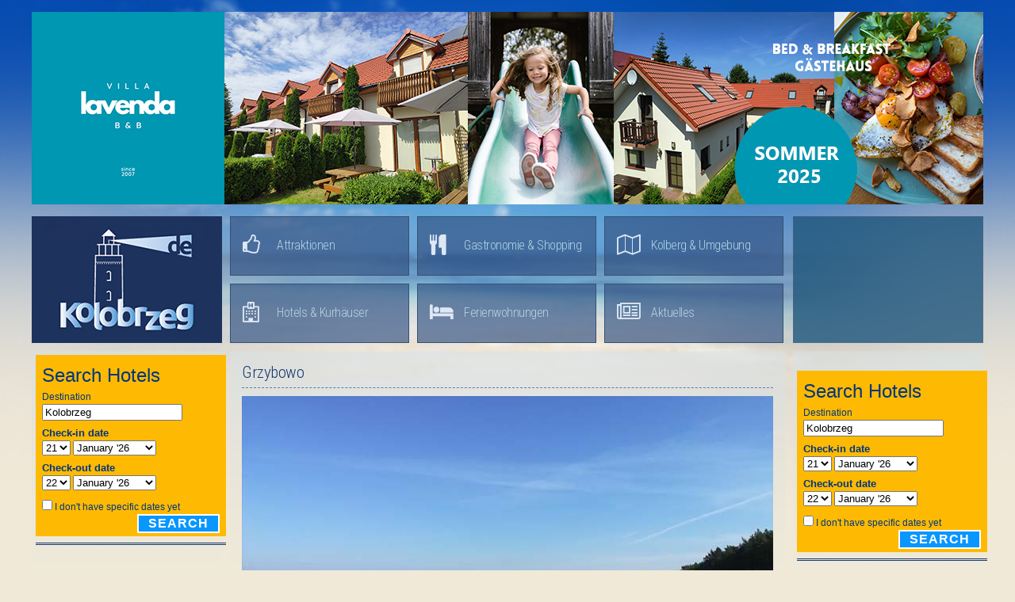

--- FILE ---
content_type: text/html; charset=utf-8
request_url: https://kolobrzeg.de/kolberg-umgebung/grzybowo/grzybowo
body_size: 8710
content:

<!DOCTYPE HTML>
<html>
<head>
<base href="https://kolobrzeg.de/kolberg-umgebung/grzybowo/grzybowo" />
<meta http-equiv="content-type" content="text/html; charset=utf-8" />
<meta name="keywords" content="grzybowo griebow strand, infos grzybowo, feriendorf grzybowo, pension traumstrand, grzybowo strand, grzybowo traumstrand, bester strand polen, pensiontraumstrand" />
<meta name="description" content="alle informationen über grzybowo strand pension traumstrand" />
<title>Grzybowo</title>
<link href="/templates/kolobrzeg.de/favicon.ico" rel="shortcut icon" type="image/vnd.microsoft.icon" />
<link href="/plugins/system/gdpr/assets/css/cookieconsent.min.css" rel="stylesheet" type="text/css" />
<style type="text/css">#scrollToTop{cursor:pointer;font-size:0.9em;position:fixed;text-align:center;z-index:9999;-webkit-transition:background-color 0.2s ease-in-out;-moz-transition:background-color 0.2s ease-in-out;-ms-transition:background-color 0.2s ease-in-out;-o-transition:background-color 0.2s ease-in-out;transition:background-color 0.2s ease-in-out;background:#f57b0a;color:#fff;border-radius:3px;padding-left:12px;padding-right:12px;padding-top:12px;padding-bottom:12px;right:20px;bottom:20px}#scrollToTop:hover{background:#08c;color:#fff}#scrollToTop>img{display:block;margin:0 auto}div.cc-window,span.cc-cookie-settings-toggler{font-size:12px}div.cc-revoke{font-size:16px}div.cc-settings-label,span.cc-cookie-settings-toggle{font-size:10px}div.cc-window.cc-banner{padding:1em 1.8em}div.cc-window.cc-floating{padding:2em 1.8em}</style>
<script type="application/json" class="joomla-script-options new">{"csrf.token":"e1b3486f1a2c485e6d76cf0c2e8b5e86","system.paths":{"root":"","base":""}}</script>
<link rel="canonical" href="https://kolobrzeg.de/kolberg-umgebung/grzybowo/grzybowo" />
<meta name="viewport" content="width=device-width, initial-scale=1.0">
<link rel="stylesheet" href="/media/com_jchoptimize/cache/css/96581995cee337a1cf162858028b63fe44478da4d0c60995001d246f20a74896.css" />
<link href="/templates/kolobrzeg.de/images/favicon.ico" rel="shortcut icon" type="image/x-icon" />
<!--[if IE 7]>
<link href="/templates/kolobrzeg.de/css/ie7.css" rel="stylesheet" type="text/css" />
<![endif]-->
<!--[if lte IE 6]>
<link href="/templates/kolobrzeg.de/css/ie6.css" rel="stylesheet" type="text/css" />
<![endif]-->
<!--[if IE 8]>
<link href="/templates/kolobrzeg.de/css/ie8.css" rel="stylesheet" type="text/css" />
<![endif]-->
<link rel="stylesheet" href="https://maxcdn.bootstrapcdn.com/font-awesome/4.7.0/css/font-awesome.min.css" type="text/css" />
<link href="https://fonts.googleapis.com/css?family=Roboto+Condensed:300,400,700&amp;subset=latin-ext" rel="stylesheet">
<script src="/media/com_jchoptimize/cache/js/f546eed57c2bdc959995ca12aa856e081b2b3ec7b41c7993bb3b2cae6220e964.js"></script>
<script src="/media/plg_system_sl_scrolltotop/js/scrolltotop_mt.js" type="text/javascript"></script>
<script src="/media/com_jchoptimize/cache/js/f546eed57c2bdc959995ca12aa856e08cf02fb8b687024ab951bbbec8e2e0247.js"></script>
<script type="text/javascript">document.addEvent('domready',function(){new Skyline_ScrollToTop({'image':'','text':'↑','title':'','className':'scrollToTop','duration':500,'transition':Fx.Transitions.linear});});jQuery(window).on('load',function(){new JCaption('img.caption');});var gdprConfigurationOptions={complianceType:'opt-in',blockJoomlaSessionCookie:1,blockExternalCookiesDomains:0,allowedCookies:'',blockCookieDefine:1,autoAcceptOnNextPage:0,revokable:0,lawByCountry:0,checkboxLawByCountry:0,dismissOnScroll:0,dismissOnTimeout:0,containerSelector:'body',hideOnMobileDevices:0,defaultClosedToolbar:0,toolbarLayout:'basic',toolbarTheme:'block',revocableToolbarTheme:'basic',toolbarPosition:'bottom',revokePosition:'revoke-top',toolbarPositionmentType:1,popupBackground:'#5e5c5c',popupText:'#ffffff',popupLink:'#ffffff',buttonBackground:'#ffffff',buttonBorder:'#ffffff',buttonText:'#000000',highlightOpacity:'100',highlightBackground:'#333333',highlightBorder:'#ffffff',highlightText:'#ffffff',highlightDismissBackground:'#333333',highlightDismissBorder:'#ffffff',highlightDismissText:'#ffffff',hideRevokableButton:0,hideRevokableButtonOnscroll:0,customRevokableButton:0,headerText:'Cookies used on the website!',messageText:'kolobrzeg.de speichert Informationen über Ihren Besuch in sogenannten Cookies. Durch die Nutzung dieser Webseite erklären Sie sich mit der Verwendung dieser einverstanden. Detaillierte Informationen über den Einsatz von Cookies auf dieser Webseite und Widerspruchsmöglichkeiten erhalten Sie in unserer Datenschutzerklärung.',denyMessageEnabled:0,denyMessage:'You have declined cookies, to ensure the best experience on this website please consent the cookie usage.',placeholderBlockedResources:0,placeholderBlockedResourcesText:'You must accept cookies and reload the page to view this content',dismissText:'Got it!',allowText:'OK',denyText:'Decline',cookiePolicyLinkText:'Cookie policy',cookiePolicyLink:'javascript:void(0)',cookiePolicyRevocableTabText:'Cookie policy',privacyPolicyLinkText:'Privacy policy',privacyPolicyLink:'javascript:void(0)',toggleCookieSettings:0,toggleCookieSettingsText:'<span class="cc-cookie-settings-toggle">Settings <span class="cc-cookie-settings-toggler">&#x25EE;</span></span>',showLinks:1,blankLinks:'_blank',autoOpenPrivacyPolicy:0,openAlwaysDeclined:1,cookieSettingsLabel:'Cookie settings:',cookieSettingsDesc:'Choose which kind of cookies you want to disable by clicking on the checkboxes. Click on a category name for more informations about used cookies.',cookieCategory1Enable:0,cookieCategory1Name:'Necessary',cookieCategory1Locked:0,cookieCategory2Enable:0,cookieCategory2Name:'Preferences',cookieCategory2Locked:0,cookieCategory3Enable:0,cookieCategory3Name:'Statistics',cookieCategory3Locked:0,cookieCategory4Enable:0,cookieCategory4Name:'Marketing',cookieCategory4Locked:0,debugMode:0};var gdpr_ajax_livesite='https://kolobrzeg.de/';var gdpr_enable_log_cookie_consent=1;</script>
<script src="/plugins/system/gdpr/assets/js/cookieconsent.min.js" type="text/javascript" defer="defer"></script>
<script src="/plugins/system/gdpr/assets/js/init.js" type="text/javascript" defer="defer"></script>
</head>
<body>
<div id="bg">
<div id="container">
<div id="module-banner-top">
<div class="custom"  >
<p><a href="/villa-lavenda-familienurlaub"><img src="/images/banners/villa_lavenda_gribow_2023.jpg" alt="villa lavenda gribow 2023" /></a></p></div>
</div>
<!-- HOME PAGE -->
<!-- NORMAL PAGE -->
<header id="header" class="clearfix">
<div class="col-left">
<h2 id="logo">
<a href="/" title="Kolobrzeg.de">Kolobrzeg.de</a>
<a class="mobile" href="/"><img src="/templates/kolobrzeg.de/images/logo_mobile.png" alt="Kolobrzeg.de" /></a>
</h2>
</div><!-- logo -->
<div id="wetter" class="col-right" style="overflow:hidden">
<!---->
<a class="weatherwidget-io" href="https://forecast7.com/de/54d1615d50/grzybowo/" data-label_1="GRZYBOWO" data-label_2="Wetter" data-theme="original" >GRZYBOWO Wetter</a>
<script>!function(d,s,id){var js,fjs=d.getElementsByTagName(s)[0];if(!d.getElementById(id)){js=d.createElement(s);js.id=id;js.src='https://weatherwidget.io/js/widget.min.js';fjs.parentNode.insertBefore(js,fjs);}}(document,'script','weatherwidget-io-js');</script>
</div>
<div class="col-main">
<div id="menu-top">
<ul class="nav menu mod-list">
<li class="item-443"><a href="/Kolberg-Attraktionen" >Attraktionen</a></li><li class="item-447"><a href="/Kolberg-Gastronomie-Shopping" >Gastronomie &amp; Shopping</a></li><li class="item-444"><a href="/kolberg-umgebung" >Kolberg &amp; Umgebung</a></li><li class="item-445"><a href="/hotels-kurhaeuser" >Hotels &amp; Kurhäuser</a></li><li class="item-446"><a href="/ferienwohnungen" >Ferienwohnungen</a></li><li class="item-441"><a href="/Kolberg-Aktuelles" >Aktuelles</a></li></ul>
</div><!-- menu_top -->
</div>
</header>
<div id="content">
<!--  -->
<div id="leftcolumn" class="column col-left">
<div class="module">
<div>
<div>
<div>
<div class="custom"  >
<p>
<iframe src="https://www.booking.com/general.html?aid=368430&ss=Kolobrzeg&tmpl=searchbox&width=240" height="240" width="240" frameborder="0" scrolling="no" name="sbox_iframe" style="border-bottom: 3px double; padding-bottom: 8px;"></iframe>
<p></p></div>
</div>
</div>
</div>
</div>
<div class="modulenav">
<div>
<div>
<div>
<h3>Kolberg und Umgebung</h3>
<ul class="nav menu mod-list">
<li class="item-381"><a href="/sponsor/kostenlose-stadtplane-und-landkarten" >Kolberg</a></li><li class="item-434"><a href="/kosmetiksalons" >Kosmetiksalons</a></li><li class="item-383"><a href="/kolberg-umgebung/lage" >Lage</a></li><li class="item-386"><a href="/sponsor/kostenlose-stadtplane-und-landkarten" >Stadtplan</a></li><li class="item-384 parent"><a href="/geschichte-info/geschichte" >Geschichte</a></li><li class="item-367"><a href="/immobilien/immobilien/immobilien" >Immobilien</a></li><li class="item-433"><a href="/frisorsalons" >Frisörsalons</a></li><li class="item-388"><a href="/wichtige-adressen-und-nummern/blog" >Wichtige Adressen und Nummern</a></li><li class="item-431"><a href="/anwendungen/kur-und-spa/anwendungen" >Anwendungen</a></li><li class="item-435"><a href="/salzgrotten/kur-und-spa/salzgrotten/salzgrotten" >Salzgrotten</a></li><li class="item-429"><a href="/die-sole/blog" >Die Sole</a></li><li class="item-390"><a href="/budzistowo/blog" >Budzistowo</a></li><li class="item-393"><a href="/gaski/gaski-funkenhagen" >Gaski</a></li><li class="item-392 current active"><a href="/kolberg-umgebung/grzybowo" >Grzybowo</a></li><li class="item-389"><a href="/kolberg-umgebung/koszalin" >Koszalin/Köslin Polen</a></li><li class="item-391"><a href="/dzwirzyno/blog" >Kolberger Deep - Dzwirzyno</a></li><li class="item-394"><a href="/mielno/mielno-grossmollen" >Mielno</a></li><li class="item-395"><a href="/kolberg-umgebung/mrzezyno" >Mrzezyno - Treptower Deep</a></li><li class="item-396"><a href="/rogowo.html" >Rogowo</a></li><li class="item-397"><a href="/sarbinowo/sarbinowo-sohrenbohm" >Sarbinowo</a></li><li class="item-398"><a href="/trzebiatow-treptow-an-der-rega/kolberg-und-umgebung/trzebiatow/trzebiatow-der-stadt-der-vier-kulturen" >Trzebiatów - Treptow an der Rega</a></li><li class="item-399"><a href="/sponsor/ustronie-morskie-henkenhagen" >Ustronie Morskie</a></li><li class="item-357"><a href="/gotisches-buergerhaus/attraktionen/gotisches-buergerhaus" >Gotisches Bürgerhaus</a></li><li class="item-401"><a href="/stettin/kolberg-und-umgebung/stettin" >Stettin</a></li><li class="item-402"><a href="/dziwnow/kolberg-und-umgebung/dziwnow" >Dziwnow - Dievenow</a></li><li class="item-403"><a href="/miedzyzdroje/miedzyzdroje-misdroy" >Miedzyzdroje - Misdroy</a></li><li class="item-430"><a href="/das-moor/blog" >Das Moor</a></li><li class="item-436"><a href="/spa.html" >Spa</a></li><li class="item-437"><a href="/kolberg-umgebung/krankenkasse" >Krankenkasse</a></li><li class="item-438"><a href="/kolberg/polen/privatunterkünfte" >Die Besten Hotels in Kolberg</a></li><li class="item-469"><a href="/leuchtturm/blog" >Leuchtturm</a></li><li class="item-479"><a href="/pulverbastei/attraktionen/pulverbastei/pulverbastei" >Pulverbastei</a></li><li class="item-497"><a href="/tipps-infos/touristeninformationkolberg" >Touristen Information</a></li><li class="item-503"><a href="/heinbuche-bogen/attraktionen/heinbuche-bogen" >Heinbuche-Bogen</a></li><li class="item-504"><a href="/amphitheater/attraktionen/amphitheater" >Amphitheater</a></li><li class="item-740"><a href="/privatunterkuenfte" >Privatunterkünfte</a></li><li class="item-741"><a href="/top-hotels/hotels-kolobrzeg-kolberg/hotels" >Top Hotels</a></li><li class="item-794"><a href="/tipps-infos" >Tipps-Infos</a></li></ul>
</div>
</div>
</div>
</div>
<div class="module">
<div>
<div>
<div>
<div class="custom"  >
<p style="text-align: center;">.</p></div>
</div>
</div>
</div>
</div>
<!--  -->
</div>
<!--  -->
<div id="rightcolumn" class="column col-right" >
<div id="righttop">
<div class="module">
<div>
<div>
<div>
<div class="bannergroup">
</div>
</div>
</div>
</div>
</div>
</div>
<div id="right">
<div class="module">
<div>
<div>
<div>
<div class="custom"  >
<p>
<iframe src="https://www.booking.com/general.html?aid=368430&ss=Kolobrzeg&tmpl=searchbox&width=240" height="240" width="240" frameborder="0" scrolling="no" name="sbox_iframe" style="border-bottom: 3px double; padding-bottom: 8px;"></iframe>
<p></p></div>
</div>
</div>
</div>
</div>
</div>
</div>
<div id="maincolumn" class="column col-main">
<div class="nopad">
<div id="system-message-container">
</div>
<div class="item-page" itemscope itemtype="https://schema.org/Article">
<meta itemprop="inLanguage" content="de-DE" />
<div class="page-header">
<h1> Grzybowo </h1>
</div>
<div class="page-header">
<h2 itemprop="headline">
			Grzybowo		</h2>
</div>
<div class="pull-left item-image"> <img
		 src="/images/KOL-UMG/gribow-ostsee-strand.jpg" alt="Gribow-Grzybowo Polen" itemprop="image"/> </div>
<div itemprop="articleBody">
<p><span style="font-size: small;"><span>Die Ortschaft Grzybowo ist ca. 6 km westlich von Zentrum Kolbergs direkt am malerischen Ostseestrand gelegen... Und</span><span> es ist wirklich ein Traumstrand. Sie werden wirklich begeistert sein, das war bis dato jeder!</span></span></p>
<p><span style="font-size: 10pt;">Der in einer Depression gelegene Ort liegt inmitten einer 7 km langen Bucht. Die Meereswassertemperatur liegt hier um einige Grad Celsius höher ist als in Kolberg selbst - eine nicht unerhebliche Tatsache für einen Ostseeurlaub. Die Bezeichnung Grzybowo kommt im Übrigen von grzyby=Pilze.</span></p>
<p><span style="font-size: 10pt;">Wer auf Ruhe und Natur stein, der wird insbesondere außerhalb der Saison, auf seine Kosten kommen - möglicherweise ist man der einzige Strandbesucher weit und breit! Bei guter Sicht sehen Sie den 6 km weit entfernten Leuchtturm von Kolberg.</span></p>
<p><br /><span style="font-size: 10pt;">Grzybowo ist ein Dorf, das erst in der Saison zum Leben erwacht. Aber selbst im Sommer ist es verhältnissmäßig ruhig. Wer Highlife erleben möchte, auf den wartet das Nachtleben in Kolberg oder das lebhafte Dzwirzyno - Grzybowo ist eher der Ruhepol dazu... Lediglich in der ul. Nadmorska - der Hauptpromenade des Ortes wird es manchmal lauter. Dort konzentriert sich im Sommer das Leben des Feriendorfes. Dem Besucher stehen dort kleine Pubs, Cafés, Restaurants, Kiosks und kliene Läden zur Verfügung.</span></p>
<p style="text-align: justify;"><span style="font-size: 10pt;"><img src="/images/stories/grzybowo/zejscie nad morze.jpg" alt="" border="0" /></span></p>
<p style="text-align: justify;"><span style="font-size: 10pt;">(Die Aussichtsplattform mit behindertengerechten Strandzugang in Grzybowo)</span></p>
<p style="text-align: justify;"><span style="font-size: 10pt;"><img src="/images/stories/grzybowo/grzybowo strand 2.jpg" alt="" border="0" /></span></p>
<p style="text-align: justify;"><span style="font-size: 10pt;">(Der Strand von Grzybowo)</span></p>
<p style="text-align: justify;"><span style="font-size: 10pt;">In Grzybowo gibt es weiterhin 6-7 Lebensmittelläden, ein Postamt und eine Kirche. Einige der Läden sind ganzjährig offen. Ab Mai beginnen die Restaurants und Imbiss-Stuben aufzumachen, die ein solides bis gutes Essen für wenig Geld bieten. Das Fischerdorf Dzwirzyno ist um die Ecke (der frische Backfisch läßt grüßen). Das reichhaltige Angebot an verschiedenen Lokalen bietet in der Nebensaison selbstverständlich Kolberg.</span></p>
<p style="text-align: justify;"><span style="font-size: 10pt;"><img src="/images/stories/grzybowo/wegezumstrand1.jpg" alt="" border="0" /></span></p>
<p style="text-align: justify;"><span style="font-size: 10pt;">(einer der Wege zum Strand)</span></p>
<p style="text-align: justify;"><span style="font-size: 10pt;">Die Nähe zum Meer sowie die allgegenwärtige Natur führten im Übrigen zum Erblühen des Fahrradtourismus. Grzybowo liegt auf dem internationalen Fahrradweg, der vom Fischerhafen Dzwirzyno bis nach Dorf Gaski mit seinem alten Leuchtturm und einer gotischen Kirche aus dem XV Jh führt. Andere Fahrradwege führen vom Dorf Grzybowo bis nach Dzwirzyno über den See Resko, in dessem Schilf zahlreiche seltene Wasservögel ihr Zuhause gefunden haben.</span></p>
<p style="text-align: justify;"><span style="font-size: 10pt;">Ergo: Grzybowo ist ein „Muss“ für alle Gäste, die pommersche Natur genießen und trotzdem auf die Attraktionen der Stadt um die Ecke nicht verzichten wollen. Eine ausgewogene Mischung halt! Kolberg und Dzwirzyno sind am Tage mit öffentlichen Verkehrsmitteln zu erreichen. Den Fahrgästen steht die Linie 6 der KMK zur Verfügung, die zwischen Grzybowo&nbsp;und Kolberg Bahnhof zwischen 7 Uhr und 20-21 Uhr fährt. Die Fahrtickets kosten PLN 2,40 (Normaltarif).</span></p>
<p style="text-align: justify;"><span style="font-size: 10pt;"><strong>Grzybowo in der Nebensaison</strong></span></p>
<p style="text-align: justify;"><span style="font-size: 10pt;">Wer Ostseenatur genießen möchte, ist auch in der Nebensaison ein willkommener Gast. Selbst im Winter bieten einige Pensionen günstige Unterkünfte am Kaminfeuer (siehe: Pension Traumstrand). Es gibt einige Lebensmittelläden, die ganzjährig offen haben. Wer gut Essen gehen möchte, der wird die 4 km lange Fahrt nach Kolberg auch nicht scheuen. Der Strand und den Dünenwald eignen sich bestens für lange Spaziergänge sowie fürs Jogging oder Fahrradausflüge. Wer für Pferdersport etwas übrig hat, findet in Grzybowo einen wunderschönen Reiterhof. Die Sportanlage inkl. Kinderspielplatz ist ebenfalls ganzjährig offen und für alle frei zugänglich.</span></p>
<p style="text-align: justify;"><span style="font-size: 10pt;"><img src="/images/stories/grzybowo/fahrradverleih.jpg" alt="" border="0" /></span></p>
<p style="text-align: justify;"><span style="font-size: 10pt;">(Der Fahrradverlein in der ul. Nadmorska)</span></p>
<p><span style="font-size: 10pt;"><img src="/images/stories/grzybowo/waldweg im dnnenwald.jpg" alt="" border="0" /></span></p>
<p><span style="font-size: 10pt;">(Der Wald entlang des Dünenstreifens -eine Teilstrecke einer 40 km langen Fahrradroute)</span></p>
<p><span style="font-size: 10pt;"><img style="float: left;" src="/images/stories/grzybowo/tennis.jpg" alt="" border="0" /></span></p>
<p style="text-align: justify;"><span style="font-size: 10pt;"></span></p>
<p style="text-align: justify;"><span style="font-size: 10pt;"></span></p>
<p style="text-align: justify;"><span style="font-size: 10pt;"></span></p>
<p style="text-align: justify;"><span style="font-size: 10pt;"></span></p>
<p style="text-align: justify;"><span style="font-size: 10pt;"></span></p>
<p style="text-align: justify;"><span style="font-size: 10pt;"></span></p>
<p style="text-align: justify;"><span style="font-size: 10pt;"></span></p>
<p style="text-align: justify;"><span style="font-size: 10pt;"></span></p>
<p style="text-align: justify;"><span style="font-size: 10pt;"></span></p>
<p style="text-align: justify;"><span style="font-size: 10pt;">(Tennisplatz in Grzybowo, ul. Nadmorska)</span></p>
<p style="text-align: justify;"><span style="font-size: 10pt;"></span></p>
<p style="text-align: justify;"><span style="font-size: 10pt;"><img src="/images/stories/grzybowo/fussball.jpg" alt="" border="0" /></span></p>
<p style="text-align: justify;"><span style="font-size: 10pt;">(Die moderne Fussballanlage in Grzybowo inkl. Flutlicht)</span></p>
<p style="text-align: justify;"><span style="font-size: 10pt;"><img src="/images/stories/grzybowo/baskeltball.jpg" alt="" border="0" /></span></p>
<p style="text-align: justify;"><span style="font-size: 10pt;">(Der Basketball- und Volleyballplatz nebenan)</span></p>
<p style="text-align: justify;"><span style="font-size: 10pt;"></span></p>
<p style="text-align: justify;"><span style="font-size: 10pt;"><img src="/images/stories/grzybowo/spielplatz.jpg" alt="" border="0" /></span></p>
<p style="text-align: justify;"><span style="font-size: 10pt;">(Der Spielplatz neben der Sportanlage)</span></p>
<p style="text-align: justify;"><span style="font-size: 10pt;"></span></p>
<p style="text-align: justify;"><span style="font-size: 10pt;"><strong>Der Strand von Grzybowo</strong></span></p>
<p style="text-align: justify;"><span style="font-size: 10pt;"></span></p>
<p style="text-align: justify;"><span style="font-size: 10pt;">Der Strand von Grzybowo ist eines der schönsten Ostseestrände Polens: breit und feinsandig. Während Kolbergs-Strände in der Hauptsaison überfüllt sind, bietet der Strand von Grzybowo genügend Platz für alle.</span><br /><span style="font-size: 10pt;">Wer jedoch direkt am Wasser ein Plätzchen sucht, die im Wasser planschenden Kinder direkt im Blick, dem empfehlen wir eine kurze Autofahrt Richtung Dzwizyno (1,2 km von unserer Pension) zum Waldparkplatz (parking lesny).</span><br /><span style="font-size: 10pt;">(Der Sonnenuntergang am Strand von Grzybowo ist ein besonderes Erlebnis)</span><br /><span style="font-size: 10pt;">Für die Jogger: selbst in der Hauptsaison kann man direkt am Wasser insbesondere Richtung Dzwizyno eine Joggingrunde drehen und zur Erfrischung mal kurz ins Wasser tauchen. Herrliches Erlebnis!</span><br /><span style="font-size: 10pt;">(Der Strand von Grzybowo Richtung West, im Hintergrund befindet sich Dzwirzyno)</span><br /><span style="font-size: 10pt;">Außerhalb der Saison eignet sich der Strand bestens für lange Spaziergänge, Jogging, Nordic Walking bzw. Ausritte.</span><br /><span style="font-size: 10pt;">Entlang des Küstenstreifens im Dünnenwald verläuft eine Fahrradstrecke ("Zur Sonne" - ku Sloncu), die Sie bis zum Kolberger Hafen bringt und weiter nach Podczele.</span></p>
<p style="text-align: justify;"><span style="font-size: 10pt;"><img src="/images/stories/grzybowo/grzybowo strand 2.jpg" alt="" border="0" /></span><br /><span style="font-size: 10pt;">(Der Strand von Grzybowo Richtung Ost - Richtung Kolberg, im Hintergrund der Hafen)</span></p>
<p style="text-align: justify;"><span style="font-size: 10pt;"></span></p>
<p style="text-align: justify;"><span style="font-size: 10pt;"><img src="/images/stories/grzybowo/grzybowo strand 3.jpg" alt="" border="0" /></span></p>
<p style="text-align: justify;"><span style="font-size: 10pt;">(Der Sonnenuntergang am Strand von Grzybowo ist ein besonderes Erlebnis)</span></p>
<p style="text-align: justify;"><span style="font-size: 10pt;">Für die Jogger: selbst in der Hauptsaison kann man direkt am Wasser insbesondere Richtung Dzwizyno eine Joggingrunde drehen und zur Erfrischung mal kurz ins Wasser tauchen.</span></p>
<p style="text-align: justify;"><span style="font-size: 10pt;"><img src="/images/stories/grzybowo/grzybowo strand 1.jpg" alt="" border="0" /></span></p>
<p style="text-align: justify;"><span style="font-size: 10pt;">(Der Strand von Grzybowo Richtung West, im Hintergrund befindet sich Dzwirzyno)</span></p>
<p style="text-align: justify;"><span style="font-size: 10pt;">Außerhalb der Saison eignet sich der Strand bestens für lange Spaziergänge, Jogging, Nordic Walking bzw. Ausritte.</span></p>
<p><img src="/images/stories/monie%20042.jpg" alt="" border="0" /></p> </div>
</div>
<div><a href="http://www.artio.net" style="font-size: 8px; visibility: visible; display: inline;" title="Web development, Joomla, CMS, CRM, Online shop software, databases">Joomla SEF URLs by Artio</a></div>
</div>
</div>
<div class="clr"></div>
<div id="footer">
<div class="bar">
<div class="moduletable">
<div class="custom"  >
<p style="text-align: left;"><a href="http://www.kolobrzeg.eu/"><img src="/images/stories/polen_flag.jpg" alt="polen flag" width="23" height="16" /></a></p></div>
</div>
<div class="moduletable">
<ul class="nav menu mod-list">
<li class="item-362"><a href="/ueber-uns/kolberg-und-umgebung/rogowo/uber-uns" >O nas / Über uns</a></li><li class="item-752"><a href="//kolobrzeg.de/angeln" >Angeltouren</a></li><li class="item-364"><a href="/regelung/kolberg-und-umgebung/rogowo/impressum" >Impressum</a></li><li class="item-365"><a href="/links/kolberg-und-umgebung/rogowo/links" >Links</a></li><li class="item-366"><a href="/kontakt" >Kontakt</a></li></ul>
</div>
</div>
<div id="sgf">
<span>&copy; Copytights 2009-2018 Kolobrzeg.de</span>
</div>
</div>
<div id="news">
</div>
</div>
</div><!-- content -->
</div><!-- container -->
</div><!-- bg -->
<script src="/templates/kolobrzeg.de/js/functions.js"></script>
<!-- Global site tag (gtag.js) - Google Analytics -->
<script async src="https://www.googletagmanager.com/gtag/js?id=UA-8204672-17"></script>
<script>window.dataLayer=window.dataLayer||[];function gtag(){dataLayer.push(arguments);}
gtag('js',new Date());gtag('config','UA-8204672-17');</script>
<script>(function(c,d){"JUri"in d||(d.JUri="https://kolobrzeg.de/");c.addEventListener("click",function(a){var b=a.target?a.target.closest('[class*="ba-click-lightbox-form-"], [href*="ba-click-lightbox-form-"]'):null;if(b){a.preventDefault();if("pending"==b.clicked)return!1;b.clicked="pending";"formsAppClk"in window?formsAppClk.click(b):(a=document.createElement("script"),a.src=JUri+"components/com_baforms/assets/js/click-trigger.js",a.onload=function(){formsAppClk.click(b)},c.head.append(a))}})})(document,window);</script>
</body>
</html>

--- FILE ---
content_type: text/html; charset=UTF-8
request_url: https://www.booking.com/general.html?aid=368430&ss=Kolobrzeg&tmpl=searchbox&width=240
body_size: 1819
content:
<!DOCTYPE html>
<html lang="en">
<head>
    <meta charset="utf-8">
    <meta name="viewport" content="width=device-width, initial-scale=1">
    <title></title>
    <style>
        body {
            font-family: "Arial";
        }
    </style>
    <script type="text/javascript">
    window.awsWafCookieDomainList = ['booking.com'];
    window.gokuProps = {
"key":"AQIDAHjcYu/GjX+QlghicBgQ/7bFaQZ+m5FKCMDnO+vTbNg96AHf0QDR8N4FZ0BkUn8kcucXAAAAfjB8BgkqhkiG9w0BBwagbzBtAgEAMGgGCSqGSIb3DQEHATAeBglghkgBZQMEAS4wEQQMuq52ahLIzXS391ltAgEQgDujRkBXrrIUjgs1lAsFcu/9kgpI/IuavohSG7yE1BYsDzpFl4iqc4edkSwfTozI/iGO7lnWq3QC9N4X1w==",
          "iv":"D549zAFY/wAAAORz",
          "context":"zj1LlxA5mdvve/F/su0bWhwHMaw89Jemno46gofXwJgEuZZPGT7lcSbAeiNmun+tMqsXbWbW5dM0betsUT3SqImVPmDB/ozessA29fVutVQDb7BrzhYiLNaFXRuWUfRJs9cIOX1vy/46faITuuakAK8gC57m6pa9PZMW04ApIyFa0gzPLKXMGCOmLOmayFCGWOaTp47Uv5oPyO1afYrMXRH62HgoSUlQ/TYymKpMbElkdf7T8BrmEI7MrgWM+rP+qyG1ir7fq3+KfqRV7a1HWIY9GZe39OXL/UI8n4pi0hBar1VRAgyslaZvZmH9TsGPfpu9JZ8ZIg3oK4TuC/dHRM9fi2B2V8LA4+wZ3ZadXelncUb3fIMUyw=="
};
    </script>
    <script src="https://d8c14d4960ca.337f8b16.us-east-2.token.awswaf.com/d8c14d4960ca/a18a4859af9c/f81f84a03d17/challenge.js"></script>
</head>
<body>
    <div id="challenge-container"></div>
    <script type="text/javascript">
        AwsWafIntegration.saveReferrer();
        AwsWafIntegration.checkForceRefresh().then((forceRefresh) => {
            if (forceRefresh) {
                AwsWafIntegration.forceRefreshToken().then(() => {
                    window.location.reload(true);
                });
            } else {
                AwsWafIntegration.getToken().then(() => {
                    window.location.reload(true);
                });
            }
        });
    </script>
    <noscript>
        <h1>JavaScript is disabled</h1>
        In order to continue, we need to verify that you're not a robot.
        This requires JavaScript. Enable JavaScript and then reload the page.
    </noscript>
</body>
</html>

--- FILE ---
content_type: text/html; charset=UTF-8
request_url: https://www.booking.com/general.html?aid=368430&ss=Kolobrzeg&tmpl=searchbox&width=240
body_size: 1820
content:
<!DOCTYPE html>
<html lang="en">
<head>
    <meta charset="utf-8">
    <meta name="viewport" content="width=device-width, initial-scale=1">
    <title></title>
    <style>
        body {
            font-family: "Arial";
        }
    </style>
    <script type="text/javascript">
    window.awsWafCookieDomainList = ['booking.com'];
    window.gokuProps = {
"key":"AQIDAHjcYu/GjX+QlghicBgQ/7bFaQZ+m5FKCMDnO+vTbNg96AHf0QDR8N4FZ0BkUn8kcucXAAAAfjB8BgkqhkiG9w0BBwagbzBtAgEAMGgGCSqGSIb3DQEHATAeBglghkgBZQMEAS4wEQQMuq52ahLIzXS391ltAgEQgDujRkBXrrIUjgs1lAsFcu/9kgpI/IuavohSG7yE1BYsDzpFl4iqc4edkSwfTozI/iGO7lnWq3QC9N4X1w==",
          "iv":"D5499wFbeQAAANsW",
          "context":"qhHOe24h69ELXLFXqqVYyefR4Ic0+PUkvuMh2ya/nNwIExR3uJ6mb1pb9eNPTzVUXwx5vpGqT65GlYqZ3Fjcp4jTcDxkBFc9vq7SZbZ+TbMhayv8DoiJdgOIPq1gTq5tLyqvbujQQYDILW3Koly18/oDOXEc5tn0p90Ejvwa0h7KdNjBCz2gNEqLkX1rbM2Gjd7WvxJr2qWeu2IWOBzTDs0XBBFIZq3qT+xi/OXbXi7+C7Ogm3xg1NIsnMxXfQ22NkNrFevCtHDd3IajXyv+WZwSgYXJQ9x2xjMCsaUxYmbX4GStwaJ8ql8N6dgK4lP+DV+E+sQufeLPiH0ZJcwlTpogKZFgnmGHRqPZ8c4TaT8cfzDXMtjMow=="
};
    </script>
    <script src="https://d8c14d4960ca.337f8b16.us-east-2.token.awswaf.com/d8c14d4960ca/a18a4859af9c/f81f84a03d17/challenge.js"></script>
</head>
<body>
    <div id="challenge-container"></div>
    <script type="text/javascript">
        AwsWafIntegration.saveReferrer();
        AwsWafIntegration.checkForceRefresh().then((forceRefresh) => {
            if (forceRefresh) {
                AwsWafIntegration.forceRefreshToken().then(() => {
                    window.location.reload(true);
                });
            } else {
                AwsWafIntegration.getToken().then(() => {
                    window.location.reload(true);
                });
            }
        });
    </script>
    <noscript>
        <h1>JavaScript is disabled</h1>
        In order to continue, we need to verify that you're not a robot.
        This requires JavaScript. Enable JavaScript and then reload the page.
    </noscript>
</body>
</html>

--- FILE ---
content_type: text/css
request_url: https://kolobrzeg.de/media/com_jchoptimize/cache/css/96581995cee337a1cf162858028b63fe44478da4d0c60995001d246f20a74896.css
body_size: 10484
content:
@charset "utf-8";@import url(/media/system/css/system.css);.system-unpublished,tr.system-unpublished{background:#e8edf1;border-top:4px solid #c4d3df;border-bottom:4px solid #c4d3df}span.highlight{background-color:#FFC;font-weight:bold;padding:1px 0}.img-fulltext-float-right{float:right;margin-left:10px;margin-bottom:10px}.img-fulltext-float-left{float:left;margin-right:10px;margin-bottom:10px}.img-fulltext-float-none{}.img-intro-float-right{float:right;margin-left:5px;margin-bottom:5px}.img-intro-float-left{float:left;margin-right:5px;margin-bottom:5px}.img-intro-float-none{}
html,body,body div,span,object,iframe,h1,h2,h3,h4,h5,h6,p,blockquote,pre,abbr,address,cite,code,del,dfn,em,img,ins,kbd,q,samp,small,strong,sub,sup,var,b,i,dl,dt,dd,ol,ul,li,fieldset,form,label,legend,table,caption,tbody,tfoot,thead,tr,th,td,article,aside,figure,footer,header,menu,nav,section,time,mark,audio,video,details,summary{margin:0;padding:0;border:0;font-size:100%;vertical-align:baseline;background:transparent}article,aside,figure,footer,header,nav,section,details,summary{display:block}img,object,embed{max-width:100%}html{overflow-y:scroll}ul{list-style:none}blockquote,q{quotes:none}blockquote:before,blockquote:after,q:before,q:after{content:'';content:none}a{margin:0;padding:0;font-size:100%;vertical-align:baseline;background:transparent}del{text-decoration:line-through}abbr[title],dfn[title]{border-bottom:1px dotted #000;cursor:help}table{border-collapse:collapse;border-spacing:0}th{font-weight:bold;vertical-align:bottom}td{font-weight:normal;vertical-align:top}hr{display:block;height:1px;border:0;border-top:1px solid #ccc;margin:1em 0;padding:0}input,select{vertical-align:middle}pre{white-space:pre;white-space:pre-wrap;white-space:pre-line;word-wrap:break-word}input[type="radio"]{vertical-align:text-bottom}input[type="checkbox"]{vertical-align:bottom}.ie7 input[type="checkbox"]{vertical-align:baseline}.ie6 input{vertical-align:text-bottom}select,input,textarea{font:99% sans-serif}table{font-size:inherit;font:100%}small{font-size:85%}strong{font-weight:bold}td,td img{vertical-align:top}sub,sup{font-size:75%;line-height:0;position:relative}sup{top:-0.5em}sub{bottom:-0.25em}pre,code,kbd,samp{font-family:monospace,sans-serif}.clickable,label,input[type=button],input[type=submit],input[type=file],button{cursor:pointer}button,input,select,textarea{margin:0}button{width:auto;overflow:visible}.ie7 img{-ms-interpolation-mode:bicubic}.ie6 html{filter:expression(document.execCommand("BackgroundImageCache",false,true))}.clearfix:before,.clearfix:after{content:"\0020";display:block;height:0;overflow:hidden}.clearfix:after{clear:both}.clearfix{zoom:1}.hide{display:none}
body.contentpane{background:#FdFEFE}form{margin:0;padding:0}img,table{border:none}p{margin:5px 0;text-align:justify}a{font-weight:400;color:#666;outline:none;text-decoration:none}a:hover{text-decoration:underline;font-weight:400}input{color:#ccc;outline:none;margin:0}input:focus{outline:none}strong{font-weight:bold}button{color:#fff;font-size:11px;border:none;background:#696969;cursor:pointer}.clr{clear:both}.img-txt{background-repeat:no-repeat;text-indent:-9999px}.hide{display:hide}.inputbox{border:1px solid #a8c8f7;color:#013178;font-size:11px;line-height:13px;padding:2px 2px 2px 10px;margin:0 10px 0 0}input.inputbox,textarea.inputbox{width:290px}#search_searchword{width:240px}.inputbox:hover{}#modlgn_remember.inputbox{background:none;border:none;width:auto;vertical-align:middle}input.button,.validate{background:#314968;color:#fefefe;font-size:11px;cursor:pointer;font-weight:700;border:none;height:23px;line-height:19px;padding:1px 4px 4px;margin:6px 0 0 0}input.button:hover,.validate:hover{color:#94C3E6}#content,#content_start{clear:both;margin:0 auto}#content{background:url(/templates/kolobrzeg.de/images/bg_footer.jpg) 0 bottom no-repeat}.column{background:url(/templates/kolobrzeg.de/images/bg_column.png) repeat-x}#top{margin:0 auto;background:transparent url(/templates/kolobrzeg.de/images/header_shape.png) no-repeat top center;height:50px;width:940px}#top h1{position:absolute;top:0;left:0;margin:0;width:319px;text-align:left}#top h1 a,#top h1 a:link,#top h1 a:hover{display:block;font-size:28px;font-family:Tahoma,Verdana,Arial,sans-serif;line-height:normal;color:#c0220d;text-decoration:none;font-weight:700}#search{float:right;height:35px;width:216px;margin:0;padding:15px 0 0 0;background:transparent url(/templates/kolobrzeg.de/images/search.png) no-repeat top right}.search{height:20px}.search .button{margin:0;background:none}.cpathway{margin:6px 0;padding-left:18px;width:938px;background:#fcebd0;border:1px solid #f1dcb9}span.breadcrumbs.pathway{display:block;height:20px;line-height:15px;padding:4px 10px 0;color:#013178}span.breadcrumbs.pathway a.pathway{text-decoration:none;color:#3073ce;text-decoration:underline}span.breadcrumbs.pathway a.pathway:hover{text-decoration:none}.boxes{position:absolute;right:0;bottom:20px;width:641px;background:url(/templates/kolobrzeg.de/images/boxes_bg.png) repeat-x center left}.boxes_r_bg{padding:5px 6px 6px 5px;background:url(/templates/kolobrzeg.de/images/boxes_r_bg.png) no-repeat center right}.boxes_bg{background:#fff;height:157px}.boxes ul{overflow:hidden;text-align:left;margin:0;padding:4px 10px;list-style:none}.boxes ul li a,.boxes ul li a:link,.boxes ul li a:visited{display:block;color:#666;padding:0 0 0 23px;height:22px;line-height:20px;background:url(/templates/kolobrzeg.de/images/boxes_li_bg.png) no-repeat center left;text-decoration:none}.boxes ul.latestnews li a,.boxes ul.latestnews li a:link,.boxes ul.latestnews li a:visited{background:url(/templates/kolobrzeg.de/images/boxes_li_r_bg.png) no-repeat center left}.boxes ul li a:hover{color:#888;background:url(/templates/kolobrzeg.de/images/boxes_li_hover_bg.png) no-repeat center left}.boxes ul.latestnews li a:hover{background:url(/templates/kolobrzeg.de/images/boxes_li_r_hover_bg.png) no-repeat center left}.boxes .latest h3,.boxes .popular h3{height:30px;line-height:29px;font-weight:700;color:#fffcfc;font-size:11px;padding:0 10px 2px;margin:0;background:url(/templates/kolobrzeg.de/images/boxes_h3_bg.png) repeat-x center left}.boxes .popular h3{margin:0;background:url(/templates/kolobrzeg.de/images/boxes_popular_h3_bg.png) no-repeat top right}.onlyone{width:321px}.boxes .only .module{width:100%}.boxes .only h3{background:url(/templates/kolobrzeg.de/images/boxes_h3_bg.png) repeat-x center left}.boxes div.module{float:left;background:none;height:157px;width:50%}.boxes div.module div,.boxes div.module div div{margin:0}.boxes div.module div div div{width:auto}div#maincolumn{float:left;padding:15px;margin:0}div#maincolumn .nopad{}div#maincolumn_full{float:left;width:920px;padding:10px 10px;margin:2px 0 0 0}div#maincolumn_left{float:left;width:637px;padding:10px 20px 10px 0;margin:2px 0 0 0}div#maincolumn_right{float:left;width:700px;padding:10px 0 10px 20px;margin:2px 0 0 0}div.nopad{overflow:hidden;padding:0}div.nopad ul{clear:both}td.middle_pad{width:20px}#banner_l{text-align:left;padding:0 0 0 24px}#sgf{font-size:11px;text-align:right;padding:8px 20px 10px 0;color:#8e8e8e;font-family:Tahoma,Arial,sans-serif}.sgf{text-align:right;font-size:12px;font-family:Tahoma,Arial,sans-serif;color:#8e8e8e;text-decoration:none}.sgf1{font-size:12px;font-family:Tahoma,Arial,sans-serif;color:#8e8e8e;text-align:left}a.sglink:link,a.sglink:visited{color:#8e8e8e;font-size:12px;font-family:Tahoma,Arial,sans-serif;text-decoration:none}a.sglink:hover{color:#8e8e8e;font-family:Tahoma,Arial,sans-serif;text-decoration:none}div.offline{background:#fffebb;width:100%;position:absolute;top:0;left:0;font-size:1.2em;padding:5px}div.componentheading{margin:0 0 10px 0;color:#194b94}.contentpaneopen img,.blog img{margin:0 5px 5px 0}h1{padding:0;font-family:Tahoma,Arial,sans-serif;font-size:1.3em;vertical-align:bottom;color:#153A71;text-align:left;width:100%}.blog h2,h2,a.contentheading{background:none;border:none;margin:6px 0;text-decoration:none}.contentheading a{color:#153A71;text-decoration:none}table.contentpaneopen h3{margin-top:25px}h4{font-family:Tahoma,Arial,sans-serif;color:#333}.blog .contentheading{background:none}h1{margin:0}.small{font-size:10px;color:#999;font-weight:700;text-align:left}.modifydate{height:20px;vertical-align:bottom;font-size:10px;color:#666;text-align:right}.createdate{vertical-align:top;font-size:11px;color:#999;padding-bottom:8px}a.readon{float:right;background:url(/templates/kolobrzeg.de/images/readon.png) no-repeat center left;line-height:normal;font-size:11px;padding:0 0 0 14px;color:#194B94;text-transform:lowercase;text-decoration:none}a.readon:hover{text-decoration:underline}.invalid{border-color:#f00}label.invalid{color:#f00}.ol-foreground{background-color:#f1f1f1;color:#333}.ol-background{background-color:#f1f1f1;color:#333}.ol-textfont{font-family:Tahoma,Arial,sans-serif;font-size:10px}.ol-captionfont{font-family:Tahoma,Arial,sans-serif;font-size:12px;color:#f6f6f6;font-weight:700}.ol-captionfont a{background-color:#f1f1f1;color:#333;text-decoration:none;font-size:12px}.ol-closefont{}a.mainlevel:link,a.mainlevel:visited{padding-left:5px}a.mainlevel:hover{}span.article_separator{display:block;height:20px}.article_column{}.column_separator{}td.buttonheading{text-align:right;width:0}.clr{clear:both}table.blog span.article_separator{display:block;height:20px}table.contenttoc{margin:5px;padding:5px;background:none}table.contenttoc td{padding:0 5px}td.sectiontableheader{color:#999;font-weight:700;padding:4px}tr.sectiontableentry1 td{padding:4px}tr.sectiontableentry1{background:#d5e6ff}tr.sectiontableentry0 td,tr.sectiontableentry2 td{padding:4px}td.sectiontableentry0,td.sectiontableentry1,td.sectiontableentry2{padding:3px;font-size:11px}.contentpaneopen,table.contentpane{margin:0;padding:0}table.contentpane td{text-align:left}table.contentpane td.contentdescription{width:100%}table.contentpane{text-align:left;float:left;width:100%}table.contentpane ul li a .category{color:#F80}table.contentpane ul li{color:#666}table.contentpaneopen{margin:0 4px;border-collapse:collapse}table.contentpaneopen li{margin-bottom:5px}table.contentpaneopen fieldset{border:0;border-top:1px solid}table.contentpaneopen h3{margin-top:25px}table.contentpaneopen h4{font-family:Tahoma,Arial,sans-serif;color:#693}.highlight{background-color:#fffebb}table.user1user2 div.moduletable{margin-bottom:0px}div.moduletable,div.module{margin-bottom:25px}div.module_menu,div.module,div.module_text{margin:0;padding:0}div.module_menu div,div.module div,div.module_text div{}div.module_menu div div,div.module div div,div.module_text div div{margin:0 0 10px 0}#righttop div.module div div{margin:0}div.module_menu div div div,div.module div div div,div.module_text div div div{margin:0;padding:0 0 10px 0}div.module div div div div{color:#153A71}div.module_menu div div div div,div.module div div div div,div.module_text div div div div{background:none;margin:0;padding:0}div.module_text div div div div{text-align:left}div.module_text div div div div.bannergroup_text{padding:10px 10px 10px 20px;width:174px}div.module_text div div div div.bannergroup_text div{color:#153A71;width:auto;padding:0 0 4px}div.module div div div form{margin:0 auto;text-align:left}div.module_menu ul{list-style:none;padding:0}div.module_menu ul#mainlevel{margin:0 auto;text-align:center}div.module_menu ul li{margin:0;padding:0}div.module_menu ul li a:link,div.module_menu ul li a:visited{font-weight:700;background:transparent url(/templates/kolobrzeg.de/images/blue/bullet2.jpg) top left no-repeat;padding:2px 0;line-height:24px}.module_bannerbox{margin-bottom:10px}#leftcolumn div.module table,#rightcolumn div.module table{margin:10px 0 0}#leftcolumn div.module table td,#rightcolumn div.module table td{margin:0;padding:0 6px 0 0;height:20px;color:#153A71;line-height:13px;vertical-align:middle}#leftcolumn div.module table.poll{}#leftcolumn div.module table.poll td{text-align:left}#leftcolumn .moduletable_menu,#leftcolumn .moduletable,#leftcolumn .moduletable_text,#leftcolumn .c,#rightcolumn .moduletable_menu,#rightcolumn .moduletable,#rightcolumn .moduletable_text,#rightcolumn .c{margin:0 0 16px 0;padding:0 0 8px 0}#leftcolumn ul.menu,#rightcolumn ul.menu{width:180px;list-style:none;text-align:left;margin:0 auto;padding:6px 0 0}#rightcolumn ul.menu{margin:0 10px 0 0}#leftcolumn ul.menu li,#rightcolumn ul.menu li{margin:0;padding:0}#leftcolumn ul.menu li:hover,#rightcolumn ul.menu li:hover{}#leftcolumn ul.menu li ul li,#rightcolumn ul.menu li ul li{border-bottom:none}#leftcolumn ul.menu li a,#leftcolumn ul.menu li a:link,#rightcolumn ul.menu li a,#rightcolumn ul.menu li a:link{font-weight:400;line-height:18px;height:18px;padding:0 0 0 10px;text-decoration:none;color:#153a71;background:url(/templates/kolobrzeg.de/images/menu_arrow.gif) center left no-repeat}#rightcolumn ul.menu li a,#rightcolumn ul.menu li a:link{background:url(/templates/kolobrzeg.de/images/menu_arrow_r.gif) center left no-repeat}#leftcolumn ul.menu li a:hover,#rightcolumn ul.menu li a:hover{color:#fe8300;background:url(/templates/kolobrzeg.de/images/menu_arrow_hover.gif) center left no-repeat}#leftcolumn ul.menu li#current a,#leftcolumn ul.menu li#current a:link,#rightcolumn ul.menu li#current a,#rightcolumn ul.menu li#current a:link{padding:0 0 0 10px;color:#fe8300;background:url(/templates/kolobrzeg.de/images/menu_arrow_hover.gif) center left no-repeat}#leftcolumn ul.menu li#current a:hover,#rightcolumn ul.menu li#current a:hover{color:#fe8300;background:url(/templates/kolobrzeg.de/images/menu_arrow_hover.gif) center left no-repeat}#leftcolumn ul.menu li#current ul li a,#leftcolumn ul.menu li#current ul li a:link,#rightcolumn ul.menu li#current ul li a,#rightcolumn ul.menu li#current ul li a:link{font-weight:400;line-height:19px;height:19px;padding:0 0 0 20px;text-decoration:none;color:#153a71;background:url(/templates/kolobrzeg.de/images/menu_arrow.gif) center left no-repeat}#rightcolumn ul.menu li#current ul li a,#rightcolumn ul.menu li#current ul li a:link{background:url(/templates/kolobrzeg.de/images/menu_arrow_r.gif) center left no-repeat}#leftcolumn ul.menu li ul li#current a,#leftcolumn ul.menu li ul li#current a:link,#leftcolumn ul.menu li ul li#current a:visited,#leftcolumn ul.menu li ul li#current a:hover,#rightcolumn ul.menu li ul li#current a,#rightcolumn ul.menu li ul li#current a:link,#rightcolumn ul.menu li ul li#current a:visited,#rightcolumn ul.menu li ul li#current a:hover{padding:0 0 0 20px;color:#fe8300;background:url(/templates/kolobrzeg.de/images/menu_arrow_hover.gif) center left no-repeat}#leftcolumn ul.menu li.parent ul li a,#rightcolumn ul.menu li.parent ul li a{font-size:11px;font-weight:400;line-height:18px;height:18px;padding:0 0 0 20px;color:#153a71;text-decoration:none;background:url(/templates/kolobrzeg.de/images/menu_arrow.gif) center left no-repeat}#rightcolumn ul.menu li.parent ul li a{background:url(/templates/kolobrzeg.de/images/menu_arrow_r.gif) center left no-repeat}#leftcolumn ul.menu li.parent ul li a:hover{color:#fe8300;background:url(/templates/kolobrzeg.de/images/menu_arrow_hover.gif) center left no-repeat}#leftcolumn ul.menu li#current ul{margin:0;padding:0}#leftcolumn ul.menu li#current ul li{margin:0;padding:0}#leftcolumn ul.menu li ul{margin:0;padding:0}#leftcolumn ul.menu li#current ul li a:hover{color:#fe8300;background:url(/templates/kolobrzeg.de/images/menu_arrow_hover.gif) center left no-repeat}#leftcolumn ul.menu li ul,#rightcolumn ul.menu li ul{list-style:none;margin:0}#leftcolumn .moduletable ul,#rightcolumn .moduletable ul{margin:6px 0;padding:0;list-style:none}#leftcolumn .moduletable ul li,#rightcolumn .moduletable ul li{margin:0;padding:0 2px}table.adminform textarea{width:540px;height:400px;font-size:1em;color:#009}form#form-login fieldset{border:0 none;padding:0;margin:0;color:#153A71;text-align:left}form#form-login ul{padding:0;list-style:none;text-align:left;width:180px;margin:10px auto 0}form#form-login ul li{padding:0}form#form-login ul li a{text-align:left;padding:0;font-size:11px;color:#153A71;text-decoration:none}form#form-login ul li a:hover{text-decoration:underline}div.mosimage{margin:5px}div.mosimage_caption{font-size:.90em;color:#333}div.caption{padding:0 10px 0 10px}div.caption img{border:1px solid #CCC}div.caption p{font-size:.90em;color:#333;text-align:center}table.paramlist{margin-top:5px}table.paramlist td.paramlist_key{width:128px;text-align:left;height:30px}table.paramlist td.paramlist_value{}div.message{font-family:Tahoma,Arial,sans-serif;font-weight:700;font-size:14px;color:#c30;text-align:center;width:auto;background-color:#f9f9f9;border:solid 1px #d5d5d5;margin:3px 0px 10px;padding:3px 20px}.bannergroup{}.banneritem{}.banneritem_text{padding:4px;font-size:11px}.banneritem_text a{color:#FE8300}.bannerfooter_text{padding:4px;font-size:11px;text-align:right}.pagination span{padding:2px}.pagination a{padding:2px}.pollstableborder td{text-align:left}fieldset{border:1px solid #ccc;margin-top:15px;padding:4px}legend{margin:0;padding:0 10px}td.key{border-bottom:1px solid #eee;color:#333}.tool-tip{float:left;background:#ffc;border:1px solid #D4D5AA;padding:5px;max-width:200px}.tool-title{padding:0;margin:0;font-size:100%;font-weight:700;margin-top:-15px;padding-top:15px;padding-bottom:5px;background:url(/templates/system/images/selector-arrow.png) no-repeat}.tool-text{font-size:100%;margin:0}#system-message dd.message ul{padding:0;margin:0;background:none;border:none}#system-message dd.error ul{color:#c00;background:none;border:none;padding:0;margin:0}#system-message dd.notice ul{color:#c00;background:none;border:none;padding:0;margin:0}#system-message dd{text-indent:0}#system-message dd ul{list-style-type:none;color:#c00;background:none;border:none}#system-message{margin-top:5px}.jg_poweredbydiv,.jg_gallerystats,.jg_back{display:none}.jg_element_txt p{text-align:left}#sort_options{float:left}dl.jea_item{margin-bottom:10px}.e_message{width:450px}#jea_search_form{margin:0 10px;height:60px;width:240px}#jea_search_form p{text-align:left}#jea_search_form label{display:block;float:left;padding-top:4px;width:63px}#jea_search_form select{width:120px}#jea_search_form input{float:right;margin-right:58px;margin-top:0px}.jg_element_gal{width:175px}#map_canvas{overflow:hidden;width:400px}.module_gtranslate{text-align:right;padding:10px 10px 0 0}#content_start .moduletable_gtranslate{float:left;height:32px;margin-left:17px;margin-top:-33px}#content_start .moduletable_gtranslate a{font-size:15px}.blog img{width:100%}.item-page h1{display:none}.item-page h2{margin:0 0 10px 0}
*{-moz-box-sizing:border-box;-webkit-box-sizing:border-box;box-sizing:border-box}.chromeframe{position:absolute;top:0}body{font:13px Helmet,Freesans,sans-serif}body,select,input,textarea{color:#333}a{color:#153A71}a:hover{color:#091b35}::-moz-selection{background:#153A71;color:#fff;text-shadow:none}::selection{background:#153A71;color:#fff;text-shadow:none}a:link{-webkit-tap-highlight-color:#153A71}ins{background-color:#153A71;color:#fff;text-decoration:none}mark{background-color:#153A71;color:#fff;font-style:italic;font-weight:bold}input:-moz-placeholder{color:#a9a9a9}textarea:-moz-placeholder{color:#a9a9a9}a{-o-transition:.2s;-ms-transition:.2s;-moz-transition:.2s;-webkit-transition:.2s;transition:.2s}div.message,#top h1 a,#top h1 a:link,#top h1 a:hover,h1,h2,h3,.componentheading,.contentheading,table.moduletable th,legend,#leftcolumn h3,#rightcolumn h3,#menu-top a,#menu_start li a,#info .moduletable_suchen h3,#left_start .moduletable_suchen h3,#info .moduletable_wetter h3{font-family:'Roboto Condensed',sans-serif;font-weight:300;letter-spacing:-0.5px}body{background:#F0E9D7 url(/templates/kolobrzeg.de/images/bg.jpg) repeat-x;font-family:Tahoma,Verdana,Arial,sans-serif;line-height:1.4em;font-size:13px;color:#7d8b9b;color:#333}#bg{background:url(/templates/kolobrzeg.de/images/bg_header.jpg) center 0 no-repeat;padding-top:10px;width:100%}#container{margin:0 auto;max-width:1200px}#module-banner-top{max-width:1200px;margin:0 auto 10px}#module-banner-top img{float:none}.col-left,.col-right{width:240px}.col-left{float:left;margin-right:10px}.col-right{margin-left:10px;float:right}.col-main{}#content .col-main{width:700px}.col-left .module h3,.col-right .module h3{padding-top:15px}.col-left .module,.col-left .modulenav,.col-right .module{padding:0 5px 0}.col-right .module:first-child{padding-top:5px}h1,h2,h3,.componentheading,.contentheading,table.moduletable th,legend{border-bottom:1px dashed #597eb2;color:#153A71;font-size:21px;line-height:1.2em;margin:0 0 15px 0px;padding:0px 0 6px 0px;text-align:left}.componentheading,.contentheading{font-size:20px}#info .moduletable_suchen h3,#left_start .moduletable_suchen h3,#info .moduletable_wetter h3{text-indent:0;border:none}#info .moduletable_suchen h3,#left_start .moduletable_suchen h3{background:none;text-indent:3px}#info .moduletable_suchen h3{padding:1px 0 0 0px;text-align:right}#info .moduletable_wetter h3{background:none;color:#B5D4E4;text-align:right;width:64px}#leftcolumn .module_bannerbox h3,#rightcolumn .module_bannerbox h3{color:#678cc2;font-size:15px;font-weight:bold;line-height:14px;margin-bottom:10px;margin-left:5px;padding-bottom:4px;width:200px}#rightcolumn .module_bannerbox h3{width:260px}.alert{background:#18365C;color:#fff;margin-bottom:20px;padding:10px 20px}.alert h4{color:#fff}.alert .close{float:right;color:#fff}#header{height:160px;margin-bottom:10px}#header .col-left,#header .col-right{height:160px}#header .col-main{padding:0 250px}#logo{background-color:#1B2F5E;background-color:#081e50;border-bottom:none;height:160px;opacity:1;width:100%;text-indent:-9999px}#logo a{background:url(/templates/kolobrzeg.de/images/logo.jpg) no-repeat center top;background:#1d325d url(/templates/kolobrzeg.de/images/logo_kolobrzeg.jpg) center 0 no-repeat;background-size:contain;display:block;height:160px}#logo .mobile{display:none !important}#menu-top{}#menu-top li{display:inline}#menu-top a{background:#4a8bcc;background:rgba(48,81,129,0.65);background-repeat:no-repeat;background-position:15px center;border:1px solid #375173;color:#B5D4E4;display:block;line-height:16px;font-size:16px;float:left;height:75px;margin:0 10px 10px 0;padding-top:28px;padding-left:58px;text-decoration:none;text-align:left;text-indent:0;width:226px;position:relative}#menu-top .item-444 a,#menu-top .item-441 a{margin-right:0}#menu-top .active a,#menu-top a:hover{color:#1F2637;color:#fff;background-color:rgba(48,81,129,1);background-repeat:no-repeat}#menu-top a:hover{padding-left:62px}#menu-top a:before,#content_start a:before{font-family:FontAwesome;font-style:normal;font-weight:normal;color:#DEE7F4;font-size:26px;line-height:70px;padding-left:15px;position:absolute;top:0;bottom:0;margin:auto 0;left:0;transition:all ease-in-out 0.2s}#menu-top a:hover:before,#content_start a:hover:before{color:#fff}#menu-top a:hover:before{margin-left:3px}.item-441 a:before{content:"\f1ea"}.item-443 a:before{content:"\f19c ";content:"\f087"}.item-444 a:before{content:"\f278  "}.item-445 a:before{content:"\f0f8  "}.item-446 a:before{content:"\f236  "}.item-447 a:before{content:"\f0f5  "}.weather_sp1{color:#7d8b9b;font-size:11px;padding:0}.weather_sp1_c{margin-bottom:5px}.weather_sp1_cleft{clear:left;width:40%}.weather_sp1_cright{width:60%;font-size:10px}p.weather_sp1_city{display:none;font-size:12px}p.spw_current_temp{margin-top:-20px}img.spw_icon_big{height:auto;max-height:54px}img.spw_icon{height:24px}.weather_sp1_icon{display:block;height:0px}#wetter{background-color:#1f567c !important;padding:12px 0 !important;opacity:1}@media (max-width:999px){#wetter{padding:0 !important}}#content_start{margin-top:0px}#left_start{float:left;overflow:hidden;height:auto;width:20%}#left_start #logo{float:none;height:auto;margin-bottom:10px;width:auto}#left_start #logo h1{border:none;padding-bottom:0;margin-bottom:0}#left_start #logo a{background:transparent url(/templates/kolobrzeg.de/images/logo_start.jpg) no-repeat top left;background:#1d325d url(/templates/kolobrzeg.de/images/logo_kolobrzeg.jpg) center 0 no-repeat;background-size:contain;border:0;display:block;height:380px;width:auto}#menu_start{margin:0;float:left;width:80%}#menu_start ul{margin:0}#menu_start li{display:inline-block;background-position:center center;background-size:cover;margin-left:1%;margin-bottom:10px;width:32.3333%;transition:all ease-in-out 0.2s}#menu_start .item-443{background-image:url(/templates/kolobrzeg.de/images/nav/nav_1.jpg)}#menu_start .item-447{background-image:url(/templates/kolobrzeg.de/images/nav/nav_2.jpg)}#menu_start .item-444{background-image:url(/templates/kolobrzeg.de/images/nav/nav_3.jpg)}#menu_start .item-445{background-image:url(/templates/kolobrzeg.de/images/nav/nav_4.jpg)}#menu_start .item-446{background-image:url(/templates/kolobrzeg.de/images/nav/nav_5.jpg)}#menu_start .item-441{background-image:url(/templates/kolobrzeg.de/images/nav/nav_6.jpg)}#menu_start li:hover{background-position:bottom right}#menu_start li a{border:0px solid #fff;color:#fff;display:block;float:left;font-size:24px;font-weight:500;height:224px;margin:0;opacity:0.9;filter:alpha(opacity=90);text-decoration:none;text-shadow:0 0 10px rgba(0,0,0,0.7);padding:59% 0 0 21%;position:relative;width:100%}#menu_start li a:hover{background:rgba(36,96,182,0.1)}#menu_start li a:before{top:auto;z-index:1}#menu_start li a span{display:block;text-indent:-9999px}#menu_start li a:after{display:block;content:' ';background:rgba(36,96,182,0.9);position:absolute;height:30%;width:100%;z-index:-1;bottom:0;left:0}.custom_witamy{margin-left:10px}.moduletable_suchen{background-color:#475C71;height:auto;padding:10px 10px;width:auto}.moduletable_suchen h3{color:#b5d4e4;margin:0}.moduletable_suchen input{color:#475C71;float:left;margin-left:8px;padding:1px 0;max-width:136px}.moduletable_suchen label{display:none}.moduletable_suchen .button{background:url(/templates/kolobrzeg.de/images/button_suchen.png) no-repeat right -2px;box-shadow:none;border:none;cursor:pointer;height:25px;padding:0px;text-indent:-9999px;width:24px}#menu_start_mobile{display:none}#header .col-right{background-color:#18365C;border:1px solid #385173;opacity:0.8;padding:6px 10px}#header .col-right .moduletable_suchen{background:none;height:30px;padding:10px 0;width:300px}#header .col-right .moduletable_suchen h3{border-bottom:none;height:18px;float:left;margin-left:0px}#header .col-right .moduletable_suchen .search_suchen{float:left}#header .col-right .moduletable_suchen input{margin:0 0 0 8px;padding:1px 0}#mod_search_searchword{width:150px}.blog h1{margin-bottom:30px}.blog .items-row{margin-bottom:40px}.blog h2{margin:0}.blog h2 a{color:#7d8b9b;color:#153A71;font-size:18px;font-weight:normal}.blog table,.item-page table{width:100% !important}.blog iframe{width:100%;min-height:376px}#pano{width:100% !important;height:auto !important}.pagination{text-align:center}.pagination li{display:inline-block}.blog .items-leading>div{margin-bottom:30px}.item-ref{display:none}.jea-items .jea_item dt.title strong{font-size:1.5em;line-height:1.2em;font-weight:500}.jea-items .property-description{margin:0 0 2em}.jea-items .property-description a{text-transform:lowercase}.jea-items .item-price{float:right}.jea-single .btn{background-color:#1B3F6E;color:#fff;font-size:16px;text-transform:uppercase;padding:5px 10px;display:inline-block}#jea-gallery{margin-top:20px;margin-bottom:40px}#jea-gallery-preview{margin-right:0}#jea-gallery-preview a img{width:100%;height:auto}#jea-gallery-scroll{max-width:100%}.jea-single .prev-next-navigation{display:none}.jea-single h2,.jea-single h3{margin-left:0}.jea-single h3,.property-description h1{border-bottom:none;font-weight:500;font-size:16px;padding-bottom:0;margin-bottom:5px}.jea-col-right{border-left:none;width:100%;float:none;margin-bottom:2em;margin-left:0;padding-left:0}.jea-col-right,.jea-data{margin-bottom:2em}#jea_property_map{width:100%}#jea-contact-form{margin-top:50px}.jea-single #jea-contact-form legend{border-bottom:none;font-weight:500;padding-bottom:0}.jea-single #jea-contact-form .col-left,.jea-single #jea-contact-form .col-right{width:100%;max-width:300px}.jea-single #jea-contact-form input[type=submit]{background-color:#18365C;border:none;color:#fff}#leftcolumn .mod-jea-search-form{margin-left:0;width:100%}.mod-jea-search-form .col-left,.mod-jea-search-form .col-right{display:inline-block;float:none;width:auto}.moduleosp-search{background-color:#FEBA02;padding:15px 5px 0}.ospsearch_ul{background:none}.ospsearch_ul label,#amenity_div402{margin-left:10px}.ospsearch_div,.ospsearch_ul>li:last-child,.ospsearch_ul>li>a{border:none}.ospsearch_ul>li>a:hover{text-decoration:none}#listings #map_canvas{width:100%}.grid-listing-info .locationaddress{text-align:center}.grid-listing-info .brokerage{display:none}.agent-property-desc .agent-info{display:none}.agent-property-desc a.view-profile{bottom:-30px;background-color:#2B4C71;color:#fff;border:none}.agent-property-desc a.view-profile:hover{background-color:#FEBA02;text-decoration:none}.property-list .pimage figcaption i,.property-list .feat-thumb figcaption i,.property-list .feat-medium figcaption i,.property-list .property-mask h4.os-featured,.property-list .feat-thumb h4.os-featured,.property-list .cat-price{background-color:#FEBA02}.toplisting .property_item{width:100%;margin-left:0}.toplisting .property_item .property_mark_a img{width:100%}.propertypricevalue{text-align:center}#propertydetails .singleTop{background:none}.singleTop h1.pageTitle,.descriptionTop h3{border-bottom:none}#sbox-window body{margin:0}.extra-fields,#shellfeatures .row-fluid{display:none}.btn-travelnetto,.btn-travelnetto a{background-color:#1B3F6E;color:#fff !important;font-size:16px;text-transform:uppercase;padding:5px 10px;display:block;clear:both;width:200px;text-align:center;margin:0 auto}.property_item .btn-travelnetto{margin-top:10px}.btn-travelnetto a{padding:0;width:auto}#shelllocation{margin-bottom:30px}#footer{overflow:hidden;margin:0 auto;text-align:center;font-size:11px;color:#153A71;padding:0 0 0 0}#footer .bar{background-color:#d0d0ca;height:32px}#footer .bar .moduletable{margin-bottom:0}#footer .bar .moduletable:first-child{float:left}#footer .bar .moduletable:last-child{float:right}#footer a{color:#FE8300;font-size:11px;text-decoration:none}#footer a:hover{text-decoration:underline}#footer p{background-color:#d0d0ca;float:left;margin:0;padding:8px 0 5px 10px;width:100%}#footer ul{background-color:#314968;height:32px;float:right;padding:0 6px;list-style:none}#footer li{float:left;margin:0 2px 0 0}#footer li a{float:left;color:#94c3e6;text-decoration:none;text-transform:uppercase;height:20px;line-height:19px;padding:0 10px;margin:5px 0 0 0;cursor:pointer}#footer li a:hover{color:#fff;background:none;text-decoration:none}#footer li a#active_menu-nav{color:#3174cf;background:#fff}#footer #sgf{clear:both}#footer #sgf a.sgfooter:link,#footer #sgf a.sgfooter:visited{color:#8e8e8e;font-family:Tahoma,Arial,sans-serif;text-decoration:none;background:none;padding:0}#footer #sgf a.sgfooter:hover{background:none;color:#b2f100;font-family:Tahoma,Arial,sans-serif;text-decoration:none;padding:0}@media only screen and (max-width:1220px),only screen and (max-device-width:1220px){#container{width:980px}#left_start #logo a{height:314px}#menu_start li{background-position:center center}#menu_start li a{font-size:19px;padding:62% 0 0 20%;height:200px}#menu_start li a:before{font-size:24px}#menu_start li a:after{height:33%}#content .col-main{width:480px}}@media only screen and (max-width:1220px) and (min-width:1001px){#menu-top a:before{font-size:22px;padding-left:12px}#menu-top a{width:153px;padding-left:45px}#menu-top a:hover{padding-left:50px}#menu-top .item-444 a,#menu-top .item-445 a,#menu-top .item-447 a{padding-top:22px}#menu_start li a:after{height:33%}}@media only screen and (max-width:1000px){#container{width:100%;padding:0 20px}#header .col-left,#header .col-right{margin-bottom:2px;width:33%}#header .col-left{margin-right:0.333%}#header .col-right,.col-right{margin-left:0}#header .col-right{margin-right:0.333%;width:66.333%}#header .col-main{padding:0}#left_start #logo a{background-size:contain;height:247px}#menu_start li{background-position:center center;background-size:cover}#menu_start li a{font-size:16px;padding:116px 0 0 22%;height:159px}#menu_start li a:hover{padding-left:22%}#menu_start li a:before{font-size:22px;padding-left:12px}#menu_start li a:after{height:42%}.moduletable_suchen input{margin-left:0;margin-right:5px}div.mod_search107 input[type="search"]{width:78%}.col-left #logo a{background-size:contain}#menu-top{clear:both}#menu-top a{width:33%;margin-right:0.33%;margin-bottom:2px}#menu-top .item-42 a,#menu-top .item-41 a,#menu-top .item-46 a{margin-right:10px}#leftcolumn{float:none;width:100%}#leftcolumn .module{display:none}#leftcolumn .modulenav{padding:15px 15px 0}#leftcolumn .modulenav .nav{width:100%;padding-left:10px}#leftcolumn .modulenav .nav a{font-size:14px;line-height:30px !important}#leftcolumn .modulenav h3{cursor:pointer;position:relative}#leftcolumn .modulenav h3:before{content:'\f078';display:block;font-family:FontAwesome;float:right;margin-right:5px;margin-top:-2px}#leftcolumn .modulenav ul{display:none;margin-bottom:20px}#content .col-main{width:66.666%}#rightcolumn{width:33.333%}.toplisting .property_item{width:100%;margin-left:0}#footer li a{padding:0 5px 0 0}}@media only screen and (max-width:767px){body{font-size:15px;line-height:1.5em}#bg{padding-top:5px}#container{padding:0 5px;width:100%}#header .col-left,#header .col-right,#leftcolumn,#rightcolumn,#content .col-main{clear:both;float:none;width:100%}#header .col-left{margin-bottom:5px}#header .col-main{padding:0;margin:0 0 10px 0}.col-right{margin-left:0}#header .col-right,#rightcolumn #right{display:none}#rightcolumn #righttop{margin-bottom:15px}#leftcolumn .modulenav{padding:10px 10px 0}#leftcolumn .modulenav h3{border-bottom:none}#module-banner-top{margin-bottom:0px}#module-banner-top p{margin:0}#module-banner-top img{height:auto !important}#logo{background:#081e50;border-bottom:none;opacity:1}#logo a{background-size:contain}#left_start #logo{margin-bottom:0}#left_start #logo a{background-position:center 0;height:160px}#left_start,#menu_start{float:none;width:100%}#menu_start{margin-top:5px}#menu_start li{background-image:none !important;margin-left:0;margin-bottom:0;width:33%;float:none;height:auto;margin-right:0.33%}#menu_start li a{border:1px solid #375173;line-height:16px;font-weight:300;font-size:17px;height:75px;padding:28px 0 0 22%}#menu_start li a:hover{background-position:center center;background:rgba(36,96,182,0.9)}#menu_start li a:before{font-size:24px;line-height:80px}#menu_start li a:after{height:100%}#left_start .moduletable_suchen{display:none}#menu_start_mobile{display:block}#menu_start_mobile li{height:200px;width:49.666%}#menu_start_mobile .item-443{background-image:url(/templates/kolobrzeg.de/images/nav/nav_1.jpg) !important}#menu_start_mobile .item-447{background-image:url(/templates/kolobrzeg.de/images/nav/nav_2.jpg) !important}#menu_start_mobile .item-444{background-image:url(/templates/kolobrzeg.de/images/nav/nav_3.jpg) !important}#menu_start_mobile .item-445{background-image:url(/templates/kolobrzeg.de/images/nav/nav_4.jpg) !important}#menu_start_mobile .item-446{background-image:url(/templates/kolobrzeg.de/images/nav/nav_5.jpg) !important}#menu_start_mobile .item-441{background-image:url(/templates/kolobrzeg.de/images/nav/nav_6.jpg) !important}#menu_start_mobile li a{padding:150px 0 0;text-align:center;height:200px}#menu_start_mobile li a:after{height:42%}#menu_start_mobile a:before{display:none}.custom_witamy{margin:15px 5px 20px 5px}#content .col-main{padding:10px;width:100%}.blog img{height:auto}#footer .bar .moduletable:first-child,#footer .bar .moduletable:last-child{float:none}#footer p{text-align:center;padding:10px}#footer ul{height:auto;width:100%;padding:10px}#footer li{display:block;float:none;text-align:left}#footer li a{float:none;height:auto;line-height:25px;padding:0 5px 0 0}#footer .bar{height:37px}}@media only screen and (max-width:639px){#header .col-left,#header .col-right{height:auto}#logo{height:auto;padding-bottom:0;margin-bottom:6px}#logo a,#left_start #logo a{display:none}#logo .mobile,#left_start #logo a.mobile{background:none;display:block !important;height:auto}#logo .mobile img{display:block;width:100%}#menu-top li a:before,#content_start li a:before{display:block;font-size:21px;margin-bottom:5px;line-height:21px;position:static;padding-left:0}#menu-top li a,#menu_start li a{padding:14px 6px;text-align:center;font-size:14px;height:75px}#menu-top li a:hover,#menu_start li a:hover{padding:16px 6px 12px}#menu-top li a:hover:before,#content_start a:hover:before{margin-left:0}#menu_start_mobile li{width:100%;height:200px}#menu_start_mobile li a{font-size:18px;text-align:center;height:200px}#menu_start_mobile li a,#menu_start_mobile .item-444 a,#menu_start_mobile .item-447 a,#menu_start_mobile li a:hover,#menu_start_mobile .item-444 a:hover,#menu_start_mobile .item-447 a:hover{padding:158px 0 0}#menu_start_mobile li a:after{height:33%}#menu_start_mobile li a:before{display:none}h1 .mobile img,h2 .mobile img{display:none !important}}@media (max-width:480px){#menu-top .item-444 a,#menu-top .item-447 a,#menu_start .item-444 a,#menu_start .item-447 a{padding-top:8px}#menu_start_mobile li a,#menu_start_mobile .item-444 a,#menu_start_mobile .item-447 a,#menu_start_mobile li a:hover,#menu_start_mobile .item-444 a:hover,#menu_start_mobile .item-447 a:hover{padding:158px 0 0}}
@font-face{font-family:'HelveticaCondensedLight';src:url('/templates/kolobrzeg.de/fontz/helveticacdlt-webfont.eot');src:url('/templates/kolobrzeg.de/fontz/helveticacdlt-webfont.eot#iefix') format('embedded-opentype'),url('/templates/kolobrzeg.de/fontz/helveticacdlt-webfont.woff') format('woff'),url('/templates/kolobrzeg.de/fontz/helveticacdlt-webfont.ttf') format('truetype'),url('/templates/kolobrzeg.de/fontz/helveticacdlt-webfont.svg#HelveticaCondensedLight') format('svg');font-weight:normal;font-style:normal;font-display:swap}


--- FILE ---
content_type: text/javascript
request_url: https://kolobrzeg.de/templates/kolobrzeg.de/js/functions.js
body_size: 551
content:
// Browser detection for when you get desparate. A measure of last resort.
// http://rog.ie/post/9089341529/html5boilerplatejs

// var b = document.documentElement;
// b.setAttribute('data-useragent',  navigator.userAgent);
// b.setAttribute('data-platform', navigator.platform);

// sample CSS: html[data-useragent*='Chrome/13.0'] { ... }


// remap jQuery to $
(function ($) {

	/* trigger when page is ready */
	$(document).ready(function (){

		// mobile navi
		$('#leftcolumn .modulenav h3').click(function(){
			$(this).parent().children('ul').slideToggle();
		});
		
		
		$('#shellfeatures .row-fluid a').each(function(){
			if($(this).prop('title') == 'Travelnetto / Lub inny  URL'){
				$(this).addClass('btn-travelnetto');
				$(this).text('Buchungsanfrage');
				$(this).insertAfter($('#agentsharing'));
				$(this).clone().insertAfter($('.singlePrice'));
				
				$('#agentsharing').hide();
			}
			
		});
		
		$('.btn-travelnetto a').each(function(){
			$(this).text('Buchungsanfrage');
		});
		
		/*$('#maincolumn a').each(function(){
			if($(this).prop('href') == 'http://www.artio.net'){
				$(this).prop('href') = 'https://www.artio.net/';	
				console.log('change');	
			}
		});*/
		

		
	});

}(window.jQuery || window.$));